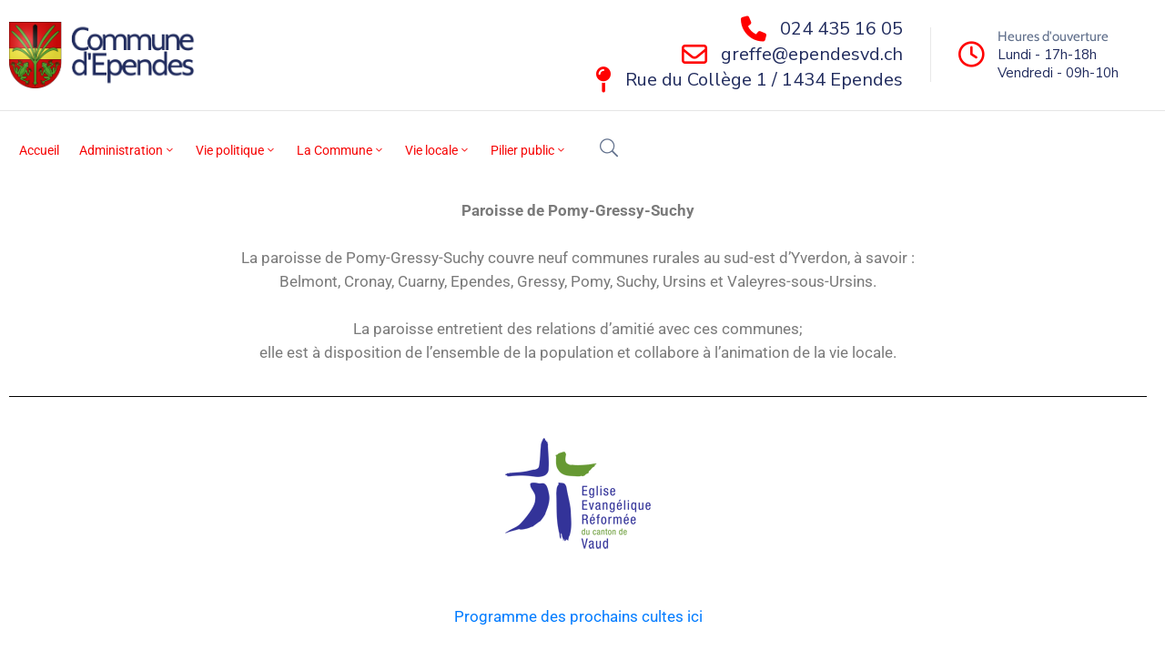

--- FILE ---
content_type: text/css
request_url: https://ependesvd.ch/wp-content/uploads/elementor/css/post-5632.css?ver=1768601719
body_size: 483
content:
.elementor-widget-text-editor{font-family:var( --e-global-typography-text-font-family ), Sans-serif;font-weight:var( --e-global-typography-text-font-weight );color:var( --e-global-color-text );}.elementor-widget-text-editor.elementor-drop-cap-view-stacked .elementor-drop-cap{background-color:var( --e-global-color-primary );}.elementor-widget-text-editor.elementor-drop-cap-view-framed .elementor-drop-cap, .elementor-widget-text-editor.elementor-drop-cap-view-default .elementor-drop-cap{color:var( --e-global-color-primary );border-color:var( --e-global-color-primary );}.elementor-widget-divider{--divider-color:var( --e-global-color-secondary );}.elementor-widget-divider .elementor-divider__text{color:var( --e-global-color-secondary );font-family:var( --e-global-typography-secondary-font-family ), Sans-serif;font-weight:var( --e-global-typography-secondary-font-weight );}.elementor-widget-divider.elementor-view-stacked .elementor-icon{background-color:var( --e-global-color-secondary );}.elementor-widget-divider.elementor-view-framed .elementor-icon, .elementor-widget-divider.elementor-view-default .elementor-icon{color:var( --e-global-color-secondary );border-color:var( --e-global-color-secondary );}.elementor-widget-divider.elementor-view-framed .elementor-icon, .elementor-widget-divider.elementor-view-default .elementor-icon svg{fill:var( --e-global-color-secondary );}.elementor-5632 .elementor-element.elementor-element-57f9d3e{--divider-border-style:solid;--divider-color:#000;--divider-border-width:1px;}.elementor-5632 .elementor-element.elementor-element-57f9d3e .elementor-divider-separator{width:100%;}.elementor-5632 .elementor-element.elementor-element-57f9d3e .elementor-divider{padding-block-start:15px;padding-block-end:15px;}.elementor-widget-image .widget-image-caption{color:var( --e-global-color-text );font-family:var( --e-global-typography-text-font-family ), Sans-serif;font-weight:var( --e-global-typography-text-font-weight );}.elementor-5632 .elementor-element.elementor-element-7284b5d{--divider-border-style:solid;--divider-color:#000;--divider-border-width:1px;}.elementor-5632 .elementor-element.elementor-element-7284b5d .elementor-divider-separator{width:100%;}.elementor-5632 .elementor-element.elementor-element-7284b5d .elementor-divider{padding-block-start:15px;padding-block-end:15px;}.elementor-5632 .elementor-element.elementor-element-b23f754{--divider-border-style:solid;--divider-color:#000;--divider-border-width:1px;}.elementor-5632 .elementor-element.elementor-element-b23f754 .elementor-divider-separator{width:100%;}.elementor-5632 .elementor-element.elementor-element-b23f754 .elementor-divider{padding-block-start:15px;padding-block-end:15px;}.elementor-widget-media-carousel .elementor-carousel-image-overlay{font-family:var( --e-global-typography-accent-font-family ), Sans-serif;font-weight:var( --e-global-typography-accent-font-weight );}.elementor-5632 .elementor-element.elementor-element-629fe2c.elementor-skin-slideshow .elementor-main-swiper:not(.elementor-thumbnails-swiper){margin-bottom:10px;}.elementor-5632 .elementor-element.elementor-element-629fe2c .elementor-main-swiper{height:571px;width:64%;}.elementor-5632 .elementor-element.elementor-element-629fe2c .elementor-swiper-button{font-size:20px;}.elementor-5632 .elementor-element.elementor-element-90b0139{--spacer-size:152px;}@media(max-width:1024px){.elementor-5632 .elementor-element.elementor-element-629fe2c.elementor-skin-slideshow .elementor-main-swiper:not(.elementor-thumbnails-swiper){margin-bottom:10px;}}@media(max-width:767px){.elementor-5632 .elementor-element.elementor-element-629fe2c.elementor-skin-slideshow .elementor-main-swiper:not(.elementor-thumbnails-swiper){margin-bottom:10px;}}

--- FILE ---
content_type: text/css
request_url: https://ependesvd.ch/wp-content/uploads/elementor/css/post-2623.css?ver=1768538016
body_size: 1762
content:
.elementor-2623 .elementor-element.elementor-element-6de02b6{transition:background 0.3s, border 0.3s, border-radius 0.3s, box-shadow 0.3s;padding:14px 0px 14px 0px;}.elementor-2623 .elementor-element.elementor-element-6de02b6 > .elementor-background-overlay{transition:background 0.3s, border-radius 0.3s, opacity 0.3s;}.elementor-bc-flex-widget .elementor-2623 .elementor-element.elementor-element-a8bf659.elementor-column .elementor-widget-wrap{align-items:center;}.elementor-2623 .elementor-element.elementor-element-a8bf659.elementor-column.elementor-element[data-element_type="column"] > .elementor-widget-wrap.elementor-element-populated{align-content:center;align-items:center;}.elementor-2623 .elementor-element.elementor-element-a8bf659 > .elementor-element-populated{margin:0px 0px 0px 0px;--e-column-margin-right:0px;--e-column-margin-left:0px;}.elementor-bc-flex-widget .elementor-2623 .elementor-element.elementor-element-13c5f26.elementor-column .elementor-widget-wrap{align-items:center;}.elementor-2623 .elementor-element.elementor-element-13c5f26.elementor-column.elementor-element[data-element_type="column"] > .elementor-widget-wrap.elementor-element-populated{align-content:center;align-items:center;}.elementor-2623 .elementor-element.elementor-element-13c5f26.elementor-column > .elementor-widget-wrap{justify-content:flex-end;}.elementor-2623 .elementor-element.elementor-element-13c5f26 > .elementor-element-populated{padding:0px 10px 0px 0px;}.elementor-2623 .elementor-element.elementor-element-fce8fab > .elementor-container > .elementor-column > .elementor-widget-wrap{align-content:center;align-items:center;}.elementor-2623 .elementor-element.elementor-element-e15080a.elementor-column > .elementor-widget-wrap{justify-content:flex-end;}.elementor-2623 .elementor-element.elementor-element-e15080a > .elementor-widget-wrap > .elementor-widget:not(.elementor-widget__width-auto):not(.elementor-widget__width-initial):not(:last-child):not(.elementor-absolute){margin-block-end:0px;}.elementor-2623 .elementor-element.elementor-element-8621aa0{width:100%;max-width:100%;align-self:flex-start;}.elementor-2623 .elementor-element.elementor-element-8621aa0 > .elementor-widget-container{margin:0px 0px 0px 0px;padding:0px 30px 0px 0px;}.elementor-2623 .elementor-element.elementor-element-8621aa0 .ova-contact-info{justify-content:flex-end;}.elementor-2623 .elementor-element.elementor-element-0d8b949{width:100%;max-width:100%;align-self:flex-end;}.elementor-2623 .elementor-element.elementor-element-0d8b949 > .elementor-widget-container{margin:0px 0px 0px 0px;padding:0px 30px 0px 0px;}.elementor-2623 .elementor-element.elementor-element-0d8b949 .ova-contact-info{justify-content:flex-end;}.elementor-2623 .elementor-element.elementor-element-02d7d46{width:100%;max-width:100%;align-self:flex-end;}.elementor-2623 .elementor-element.elementor-element-02d7d46 > .elementor-widget-container{margin:0px 0px 0px 0px;padding:0px 30px 0px 0px;}.elementor-2623 .elementor-element.elementor-element-02d7d46 .ova-contact-info{justify-content:flex-end;}.elementor-2623 .elementor-element.elementor-element-08fa772.elementor-column > .elementor-widget-wrap{justify-content:flex-start;}.elementor-2623 .elementor-element.elementor-element-08fa772 > .elementor-widget-wrap > .elementor-widget:not(.elementor-widget__width-auto):not(.elementor-widget__width-initial):not(:last-child):not(.elementor-absolute){margin-block-end:0px;}.elementor-2623 .elementor-element.elementor-element-4d1688e{width:100%;max-width:100%;}.elementor-2623 .elementor-element.elementor-element-4d1688e > .elementor-widget-container{margin:0px 0px 0px 0px;padding:0px 0px 0px 30px;border-style:solid;border-width:0px 0px 0px 1px;border-color:#E8E8E8;}.elementor-2623 .elementor-element.elementor-element-4d1688e .ova-contact-info{justify-content:flex-start;}.elementor-2623 .elementor-element.elementor-element-4d1688e .ova-contact-info .address a, .elementor-2623 .elementor-element.elementor-element-4d1688e .ova-contact-info .address, .elementor-2623 .elementor-element.elementor-element-4d1688e .ova-contact-info .address span {font-size:15px;line-height:20px;}.elementor-2623 .elementor-element.elementor-element-c60b45a{border-style:solid;border-width:1px 0px 0px 0px;border-color:#E5E5E5;}.elementor-bc-flex-widget .elementor-2623 .elementor-element.elementor-element-9e4a29b.elementor-column .elementor-widget-wrap{align-items:center;}.elementor-2623 .elementor-element.elementor-element-9e4a29b.elementor-column.elementor-element[data-element_type="column"] > .elementor-widget-wrap.elementor-element-populated{align-content:center;align-items:center;}.elementor-2623 .elementor-element.elementor-element-9e4a29b.elementor-column > .elementor-widget-wrap{justify-content:flex-start;}.elementor-2623 .elementor-element.elementor-element-9e4a29b > .elementor-element-populated{padding:0px 0px 0px 10px;}.elementor-widget-ova_menu .ova_nav ul.menu > li > a{color:var( --e-global-color-text );font-family:var( --e-global-typography-text-font-family ), Sans-serif;font-weight:var( --e-global-typography-text-font-weight );}.elementor-widget-ova_menu .ova_nav ul.menu .dropdown-menu li a{font-family:var( --e-global-typography-text-font-family ), Sans-serif;font-weight:var( --e-global-typography-text-font-weight );}.elementor-2623 .elementor-element.elementor-element-d4ec236{width:auto;max-width:auto;}.elementor-2623 .elementor-element.elementor-element-d4ec236 .ova_nav ul.menu{flex-direction:row;padding:0px 0px 0px 0px;justify-content:flex-end;align-items:flex-end;}.elementor-2623 .elementor-element.elementor-element-d4ec236 .ova_nav ul.menu > li > a{padding:30px 11px 30px 11px;color:#F60404;font-family:var( --e-global-typography-text-font-family ), Sans-serif;font-weight:var( --e-global-typography-text-font-weight );}.elementor-2623 .elementor-element.elementor-element-d4ec236 .ova_nav ul.menu > li > a:hover{color:#F10906;}.elementor-2623 .elementor-element.elementor-element-d4ec236 .ova_nav ul.menu > li.active>a{color:#F60404FA;}.elementor-2623 .elementor-element.elementor-element-d4ec236 .ova_nav .dropdown-menu{min-width:13rem;}.elementor-2623 .elementor-element.elementor-element-d4ec236 .ova_nav ul.menu .dropdown-menu{padding:15px 15px 15px 15px;background-color:#FFFFFF;border-style:solid;border-width:0px 0px 0px 0px;border-color:#323232;border-radius:0px 0px 0px 0px;}.elementor-2623 .elementor-element.elementor-element-d4ec236 .ova_nav ul.menu .dropdown-menu li a{padding:7px 15px 7px 15px;font-family:var( --e-global-typography-accent-font-family ), Sans-serif;font-weight:var( --e-global-typography-accent-font-weight );}.elementor-2623 .elementor-element.elementor-element-d4ec236 .ova_nav ul.menu .dropdown-menu li > a{color:#FC0404;}.elementor-2623 .elementor-element.elementor-element-d4ec236 .ova_nav ul.menu .dropdown-menu li > a:hover{background-color:#EE0404FA;color:#FFFFFF;}.elementor-2623 .elementor-element.elementor-element-d4ec236 .ova_nav ul.menu .dropdown-menu li > a:hover:after{background-color:#EE0404FA;}.elementor-2623 .elementor-element.elementor-element-d4ec236 .ova_nav ul.menu .dropdown-menu li.active > a{background-color:#F50202;color:#FFFFFF;}.elementor-2623 .elementor-element.elementor-element-d4ec236 .ova_nav ul.menu .dropdown-menu li.active > a:after{background-color:#F50202;}.elementor-2623 .elementor-element.elementor-element-d4ec236 .ova_nav ul.menu .dropdown-menu li{border-style:solid;border-width:0px 0px 0px 0px;border-color:#3B3B3B;}.elementor-2623 .elementor-element.elementor-element-d4ec236 .ova_nav ul.menu .dropdown-menu li:last-child{border-style:solid;}.elementor-2623 .elementor-element.elementor-element-d4ec236 .ova_openNav{margin:0px 15px 0px 0px;padding:10px 15px 10px 15px;background-color:#FFFFFF;color:#FDFBFBFA;border-radius:5px 5px 5px 5px;}.elementor-2623 .elementor-element.elementor-element-d4ec236 .dropdown button.dropdown-toggle{margin:7px 0px 0px 0px;}.elementor-2623 .elementor-element.elementor-element-d4ec236 .ova_nav li a{border-style:solid;border-width:0px 0px 0px 0px;border-color:var( --e-global-color-primary );}.elementor-2623 .elementor-element.elementor-element-51dbf2a{width:auto;max-width:auto;}.elementor-2623 .elementor-element.elementor-element-51dbf2a > .elementor-widget-container{margin:2px 0px 0px 25px;}.elementor-2623 .elementor-element.elementor-element-51dbf2a .ova_wrap_search_popup i{font-size:14px;border-style:none;}.elementor-2623 .elementor-element.elementor-element-51dbf2a .ova_wrap_search_popup{justify-content:center;}.elementor-2623 .elementor-element.elementor-element-d8dc4c4{z-index:9999;}.elementor-bc-flex-widget .elementor-2623 .elementor-element.elementor-element-c569179.elementor-column .elementor-widget-wrap{align-items:center;}.elementor-2623 .elementor-element.elementor-element-c569179.elementor-column.elementor-element[data-element_type="column"] > .elementor-widget-wrap.elementor-element-populated{align-content:center;align-items:center;}.elementor-2623 .elementor-element.elementor-element-c569179 > .elementor-element-populated{margin:0px 0px 0px 0px;--e-column-margin-right:0px;--e-column-margin-left:0px;}.elementor-bc-flex-widget .elementor-2623 .elementor-element.elementor-element-64b7f5d.elementor-column .elementor-widget-wrap{align-items:center;}.elementor-2623 .elementor-element.elementor-element-64b7f5d.elementor-column.elementor-element[data-element_type="column"] > .elementor-widget-wrap.elementor-element-populated{align-content:center;align-items:center;}.elementor-2623 .elementor-element.elementor-element-64b7f5d.elementor-column > .elementor-widget-wrap{justify-content:flex-end;}.elementor-2623 .elementor-element.elementor-element-64b7f5d > .elementor-element-populated{padding:0px 0px 0px 0px;}.elementor-2623 .elementor-element.elementor-element-ba24c78{width:auto;max-width:auto;}.elementor-2623 .elementor-element.elementor-element-ba24c78 > .elementor-widget-container{margin:2px 0px 0px 25px;}.elementor-2623 .elementor-element.elementor-element-ba24c78 .ova_wrap_search_popup i{font-size:14px;border-style:none;}.elementor-2623 .elementor-element.elementor-element-ba24c78 .ova_wrap_search_popup{justify-content:center;}.elementor-2623 .elementor-element.elementor-element-e5eb1a9{width:auto;max-width:auto;}.elementor-2623 .elementor-element.elementor-element-e5eb1a9 .ova_nav ul.menu{flex-direction:row;padding:0px 0px 0px 0px;justify-content:flex-end;align-items:flex-end;}.elementor-2623 .elementor-element.elementor-element-e5eb1a9 .ova_nav ul.menu > li > a{padding:40px 11px 40px 11px;color:#FFFFFF;font-family:"Cabin", Sans-serif;font-size:17px;font-weight:400;text-transform:capitalize;line-height:24px;}.elementor-2623 .elementor-element.elementor-element-e5eb1a9 .ova_nav ul.menu > li > a:hover{color:#FF3514;}.elementor-2623 .elementor-element.elementor-element-e5eb1a9 .ova_nav .dropdown-menu{min-width:13rem;}.elementor-2623 .elementor-element.elementor-element-e5eb1a9 .ova_nav ul.menu .dropdown-menu{padding:15px 15px 15px 15px;border-style:solid;border-width:0px 0px 0px 0px;border-color:#323232;border-radius:0px 0px 0px 0px;}.elementor-2623 .elementor-element.elementor-element-e5eb1a9 .ova_nav ul.menu .dropdown-menu li a{padding:5px 15px 5px 15px;font-family:"Cabin", Sans-serif;font-size:17px;font-weight:400;text-transform:capitalize;line-height:24px;}.elementor-2623 .elementor-element.elementor-element-e5eb1a9 .ova_nav ul.menu .dropdown-menu li > a{color:#FC0508;}.elementor-2623 .elementor-element.elementor-element-e5eb1a9 .ova_nav ul.menu .dropdown-menu li > a:hover{color:#FFFFFF;}.elementor-2623 .elementor-element.elementor-element-e5eb1a9 .ova_nav ul.menu .dropdown-menu li.active > a{color:#FFFFFF;}.elementor-2623 .elementor-element.elementor-element-e5eb1a9 .ova_nav ul.menu .dropdown-menu li{border-style:solid;border-width:0px 0px 0px 0px;border-color:#3B3B3B;}.elementor-2623 .elementor-element.elementor-element-e5eb1a9 .ova_nav ul.menu .dropdown-menu li:last-child{border-style:solid;}.elementor-2623 .elementor-element.elementor-element-e5eb1a9 .ova_openNav{margin:0px 15px 0px 0px;padding:10px 15px 10px 15px;background-color:#242424;color:#FFFFFF;border-radius:5px 5px 5px 5px;}.elementor-2623 .elementor-element.elementor-element-e5eb1a9 .dropdown button.dropdown-toggle{margin:7px 0px 0px 0px;}.elementor-2623 .elementor-element.elementor-element-e5eb1a9 .ova_nav li a{border-style:solid;border-width:0px 0px 0px 0px;border-color:rgba(155, 155, 155, 0.12);}.elementor-2623 .elementor-element.elementor-element-4d25d74:not(.elementor-motion-effects-element-type-background), .elementor-2623 .elementor-element.elementor-element-4d25d74 > .elementor-motion-effects-container > .elementor-motion-effects-layer{background-color:#132244;}.elementor-2623 .elementor-element.elementor-element-4d25d74{transition:background 0.3s, border 0.3s, border-radius 0.3s, box-shadow 0.3s;}.elementor-2623 .elementor-element.elementor-element-4d25d74 > .elementor-background-overlay{transition:background 0.3s, border-radius 0.3s, opacity 0.3s;}.elementor-widget-alert .elementor-alert-title{font-family:var( --e-global-typography-primary-font-family ), Sans-serif;font-weight:var( --e-global-typography-primary-font-weight );}.elementor-widget-alert .elementor-alert-description{font-family:var( --e-global-typography-text-font-family ), Sans-serif;font-weight:var( --e-global-typography-text-font-weight );}.elementor-2623 .elementor-element.elementor-element-a74e4b9 .elementor-alert{border-inline-start-width:0px;}@media(max-width:1024px){.elementor-2623 .elementor-element.elementor-element-d4ec236 .ova_nav ul.menu > li > a{padding:10px 15px 10px 15px;}.elementor-2623 .elementor-element.elementor-element-d4ec236 .ova_nav ul.menu .dropdown-menu{padding:10px 25px 10px 25px;border-width:0px 0px 1px 0px;}.elementor-2623 .elementor-element.elementor-element-d4ec236 .ova_nav ul.menu .dropdown-menu li a{padding:8px 0px 8px 10px;}.elementor-2623 .elementor-element.elementor-element-d4ec236 .ova_nav ul.menu .dropdown-menu li{border-width:0px 0px 1px 0px;}.elementor-2623 .elementor-element.elementor-element-d4ec236 .ova_nav ul.menu .dropdown-menu li:last-child{border-width:0px 0px 0px 0px;}.elementor-2623 .elementor-element.elementor-element-d4ec236 .ova_nav li a{border-width:0px 0px 1px 0px;}.elementor-2623 .elementor-element.elementor-element-64b7f5d > .elementor-element-populated{margin:0px 10px 0px 0px;--e-column-margin-right:10px;--e-column-margin-left:0px;}.elementor-2623 .elementor-element.elementor-element-ba24c78 > .elementor-widget-container{margin:0px 20px 0px 0px;}.elementor-2623 .elementor-element.elementor-element-e5eb1a9 .ova_nav ul.menu > li > a{padding:10px 15px 10px 15px;}.elementor-2623 .elementor-element.elementor-element-e5eb1a9 .ova_nav ul.menu .dropdown-menu{padding:10px 25px 10px 25px;border-width:0px 0px 1px 0px;}.elementor-2623 .elementor-element.elementor-element-e5eb1a9 .ova_nav ul.menu .dropdown-menu li a{padding:8px 0px 8px 0px;}.elementor-2623 .elementor-element.elementor-element-e5eb1a9 .ova_nav ul.menu .dropdown-menu li{border-width:0px 0px 1px 0px;}.elementor-2623 .elementor-element.elementor-element-e5eb1a9 .ova_nav ul.menu .dropdown-menu li:last-child{border-width:0px 0px 0px 0px;}.elementor-2623 .elementor-element.elementor-element-e5eb1a9 .ova_nav li a{border-width:0px 0px 1px 0px;}}@media(min-width:768px){.elementor-2623 .elementor-element.elementor-element-a8bf659{width:24.957%;}.elementor-2623 .elementor-element.elementor-element-13c5f26{width:75.043%;}.elementor-2623 .elementor-element.elementor-element-e15080a{width:74.736%;}.elementor-2623 .elementor-element.elementor-element-08fa772{width:25.155%;}}@media(max-width:1024px) and (min-width:768px){.elementor-2623 .elementor-element.elementor-element-a8bf659{width:30%;}.elementor-2623 .elementor-element.elementor-element-13c5f26{width:70%;}.elementor-2623 .elementor-element.elementor-element-9e4a29b{width:70%;}.elementor-2623 .elementor-element.elementor-element-c569179{width:30%;}.elementor-2623 .elementor-element.elementor-element-64b7f5d{width:70%;}}@media(max-width:767px){.elementor-2623 .elementor-element.elementor-element-a8bf659{width:50%;}.elementor-2623 .elementor-element.elementor-element-13c5f26{width:50%;}.elementor-2623 .elementor-element.elementor-element-9e4a29b{width:50%;}.elementor-2623 .elementor-element.elementor-element-c569179{width:50%;}.elementor-2623 .elementor-element.elementor-element-64b7f5d{width:50%;}.elementor-2623 .elementor-element.elementor-element-64b7f5d > .elementor-element-populated{margin:0px 0px 0px 0px;--e-column-margin-right:0px;--e-column-margin-left:0px;}}/* Start custom CSS for ova_contact_info, class: .elementor-element-0d8b949 */.elementor-widget-ova_contact_info {
    margin: 0 !important;
}/* End custom CSS */

--- FILE ---
content_type: text/css
request_url: https://ependesvd.ch/wp-content/uploads/elementor/css/post-5423.css?ver=1768538016
body_size: 1143
content:
.elementor-5423 .elementor-element.elementor-element-73c485c:not(.elementor-motion-effects-element-type-background), .elementor-5423 .elementor-element.elementor-element-73c485c > .elementor-motion-effects-container > .elementor-motion-effects-layer{background-color:#132244;}.elementor-5423 .elementor-element.elementor-element-73c485c{border-style:solid;border-width:0px 0px 1px 0px;border-color:#263A65;transition:background 0.3s, border 0.3s, border-radius 0.3s, box-shadow 0.3s;padding:22px 0px 22px 0px;}.elementor-5423 .elementor-element.elementor-element-73c485c > .elementor-background-overlay{transition:background 0.3s, border-radius 0.3s, opacity 0.3s;}.elementor-bc-flex-widget .elementor-5423 .elementor-element.elementor-element-4d3241b.elementor-column .elementor-widget-wrap{align-items:center;}.elementor-5423 .elementor-element.elementor-element-4d3241b.elementor-column.elementor-element[data-element_type="column"] > .elementor-widget-wrap.elementor-element-populated{align-content:center;align-items:center;}.elementor-5423 .elementor-element.elementor-element-4d3241b.elementor-column > .elementor-widget-wrap{justify-content:flex-start;}.elementor-5423 .elementor-element.elementor-element-dd90790:not(.elementor-motion-effects-element-type-background), .elementor-5423 .elementor-element.elementor-element-dd90790 > .elementor-motion-effects-container > .elementor-motion-effects-layer{background-color:#132244;}.elementor-5423 .elementor-element.elementor-element-dd90790{transition:background 0.3s, border 0.3s, border-radius 0.3s, box-shadow 0.3s;padding:70px 0px 62px 0px;}.elementor-5423 .elementor-element.elementor-element-dd90790 > .elementor-background-overlay{transition:background 0.3s, border-radius 0.3s, opacity 0.3s;}.elementor-5423 .elementor-element.elementor-element-95d8a6d > .elementor-widget-wrap > .elementor-widget:not(.elementor-widget__width-auto):not(.elementor-widget__width-initial):not(:last-child):not(.elementor-absolute){margin-block-end:0px;}.elementor-5423 .elementor-element.elementor-element-95d8a6d > .elementor-element-populated{transition:background 0.3s, border 0.3s, border-radius 0.3s, box-shadow 0.3s;}.elementor-5423 .elementor-element.elementor-element-95d8a6d > .elementor-element-populated > .elementor-background-overlay{transition:background 0.3s, border-radius 0.3s, opacity 0.3s;}.elementor-widget-image .widget-image-caption{color:var( --e-global-color-text );font-family:var( --e-global-typography-text-font-family ), Sans-serif;font-weight:var( --e-global-typography-text-font-weight );}.elementor-5423 .elementor-element.elementor-element-3b70131{text-align:start;}.elementor-5423 .elementor-element.elementor-element-3b70131 img{width:35%;}.elementor-widget-text-editor{font-family:var( --e-global-typography-text-font-family ), Sans-serif;font-weight:var( --e-global-typography-text-font-weight );color:var( --e-global-color-text );}.elementor-widget-text-editor.elementor-drop-cap-view-stacked .elementor-drop-cap{background-color:var( --e-global-color-primary );}.elementor-widget-text-editor.elementor-drop-cap-view-framed .elementor-drop-cap, .elementor-widget-text-editor.elementor-drop-cap-view-default .elementor-drop-cap{color:var( --e-global-color-primary );border-color:var( --e-global-color-primary );}.elementor-5423 .elementor-element.elementor-element-3e0041b > .elementor-widget-container{margin:24px 0px 12px 0px;}.elementor-5423 .elementor-element.elementor-element-3e0041b{font-family:"Cabin", Sans-serif;font-size:17px;letter-spacing:0.2px;}.elementor-5423 .elementor-element.elementor-element-f1c789d{width:auto;max-width:auto;}.elementor-5423 .elementor-element.elementor-element-f1c789d > .elementor-widget-container{margin:0px 38px 0px 0px;}.elementor-5423 .elementor-element.elementor-element-f1c789d .ova-contact-info{justify-content:start;}.elementor-5423 .elementor-element.elementor-element-f1c789d .ova-contact-info .icon i:before{font-size:15px;color:#8C96AC;}.elementor-5423 .elementor-element.elementor-element-f1c789d .ova-contact-info .icon svg{width:15px;height:15px;color:#8C96AC;}.elementor-5423 .elementor-element.elementor-element-f1c789d .ova-contact-info .icon{margin:0px 15px 4px 0px;}.elementor-5423 .elementor-element.elementor-element-f1c789d .ova-contact-info .address a, .elementor-5423 .elementor-element.elementor-element-f1c789d .ova-contact-info .address, .elementor-5423 .elementor-element.elementor-element-f1c789d .ova-contact-info .address span {font-family:"Cabin", Sans-serif;font-size:17px;font-weight:400;line-height:22px;}.elementor-5423 .elementor-element.elementor-element-f1c789d .ova-contact-info .address a{color:#FFFFFF;}.elementor-5423 .elementor-element.elementor-element-f1c789d .ova-contact-info .address{color:#FFFFFF;}.elementor-5423 .elementor-element.elementor-element-f1c789d .ova-contact-info .address span{color:#FFFFFF;}.elementor-5423 .elementor-element.elementor-element-79159f5 > .elementor-widget-container{margin:0px 0px 10px 30px;}.elementor-5423 .elementor-element.elementor-element-79159f5{font-family:"Cabin", Sans-serif;font-size:16px;}.elementor-5423 .elementor-element.elementor-element-de7878a > .elementor-widget-container{margin:0px 38px 9px 0px;}.elementor-5423 .elementor-element.elementor-element-de7878a .ova-contact-info{justify-content:flex-start;}.elementor-5423 .elementor-element.elementor-element-de7878a .ova-contact-info .icon i:before{font-size:15px;color:#8C96AC;}.elementor-5423 .elementor-element.elementor-element-de7878a .ova-contact-info .icon svg{width:15px;height:15px;color:#8C96AC;}.elementor-5423 .elementor-element.elementor-element-de7878a .ova-contact-info .icon{margin:0px 15px 4px 0px;}.elementor-5423 .elementor-element.elementor-element-de7878a .ova-contact-info .address a, .elementor-5423 .elementor-element.elementor-element-de7878a .ova-contact-info .address, .elementor-5423 .elementor-element.elementor-element-de7878a .ova-contact-info .address span {font-family:"Cabin", Sans-serif;font-size:17px;font-weight:400;line-height:22px;}.elementor-5423 .elementor-element.elementor-element-de7878a .ova-contact-info .address a{color:#FFFFFF;}.elementor-5423 .elementor-element.elementor-element-de7878a .ova-contact-info .address{color:#FFFFFF;}.elementor-5423 .elementor-element.elementor-element-de7878a .ova-contact-info .address span{color:#FFFFFF;}.elementor-5423 .elementor-element.elementor-element-de7878a .ova-contact-info .address a span{color:#8C96AC;}.elementor-5423 .elementor-element.elementor-element-de7878a .ova-contact-info .address a:hover span{color:#FF3514;}.elementor-5423 .elementor-element.elementor-element-fca36b1 > .elementor-widget-container{margin:0px 38px 0px 0px;}.elementor-5423 .elementor-element.elementor-element-fca36b1 .ova-contact-info{justify-content:start;}.elementor-5423 .elementor-element.elementor-element-fca36b1 .ova-contact-info .icon i:before{font-size:15px;color:#8C96AC;}.elementor-5423 .elementor-element.elementor-element-fca36b1 .ova-contact-info .icon svg{width:15px;height:15px;color:#8C96AC;}.elementor-5423 .elementor-element.elementor-element-fca36b1 .ova-contact-info .icon{margin:0px 15px 4px 0px;}.elementor-5423 .elementor-element.elementor-element-fca36b1 .ova-contact-info .address a, .elementor-5423 .elementor-element.elementor-element-fca36b1 .ova-contact-info .address, .elementor-5423 .elementor-element.elementor-element-fca36b1 .ova-contact-info .address span {font-family:"Cabin", Sans-serif;font-size:17px;font-weight:400;line-height:22px;}.elementor-5423 .elementor-element.elementor-element-fca36b1 .ova-contact-info .address a{color:#FFFFFF;}.elementor-5423 .elementor-element.elementor-element-fca36b1 .ova-contact-info .address{color:#FFFFFF;}.elementor-5423 .elementor-element.elementor-element-fca36b1 .ova-contact-info .address span{color:#FFFFFF;}.elementor-5423 .elementor-element.elementor-element-fca36b1 .ova-contact-info .address a span{color:#8C96AC;}.elementor-5423 .elementor-element.elementor-element-fca36b1 .ova-contact-info .address a:hover span{color:#FF3514;}.elementor-5423 .elementor-element.elementor-element-4f1b3d7 > .elementor-widget-wrap > .elementor-widget:not(.elementor-widget__width-auto):not(.elementor-widget__width-initial):not(:last-child):not(.elementor-absolute){margin-block-end:0px;}.elementor-5423 .elementor-element.elementor-element-6431e4f > .elementor-widget-wrap > .elementor-widget:not(.elementor-widget__width-auto):not(.elementor-widget__width-initial):not(:last-child):not(.elementor-absolute){margin-block-end:0px;}.elementor-5423 .elementor-element.elementor-element-4d7d2e1:not(.elementor-motion-effects-element-type-background), .elementor-5423 .elementor-element.elementor-element-4d7d2e1 > .elementor-motion-effects-container > .elementor-motion-effects-layer{background-color:#06163A;}.elementor-5423 .elementor-element.elementor-element-4d7d2e1{transition:background 0.3s, border 0.3s, border-radius 0.3s, box-shadow 0.3s;padding:29px 0px 33px 0px;}.elementor-5423 .elementor-element.elementor-element-4d7d2e1 > .elementor-background-overlay{transition:background 0.3s, border-radius 0.3s, opacity 0.3s;}.elementor-widget-heading .elementor-heading-title{font-family:var( --e-global-typography-primary-font-family ), Sans-serif;font-weight:var( --e-global-typography-primary-font-weight );color:var( --e-global-color-primary );}.elementor-5423 .elementor-element.elementor-element-2338be6{text-align:center;}.elementor-5423 .elementor-element.elementor-element-2338be6 .elementor-heading-title{font-size:17px;font-weight:400;letter-spacing:0.2px;color:#8C96AC;}@media(max-width:1024px){.elementor-5423 .elementor-element.elementor-element-f1c789d{width:100%;max-width:100%;}.elementor-5423 .elementor-element.elementor-element-de7878a{width:100%;max-width:100%;}.elementor-5423 .elementor-element.elementor-element-fca36b1{width:100%;max-width:100%;}}@media(max-width:767px){.elementor-5423 .elementor-element.elementor-element-4d3241b > .elementor-element-populated{padding:10px 20px 10px 20px;}.elementor-5423 .elementor-element.elementor-element-95d8a6d > .elementor-element-populated{padding:10px 20px 10px 20px;}.elementor-5423 .elementor-element.elementor-element-4f1b3d7 > .elementor-element-populated{padding:40px 20px 10px 20px;}.elementor-5423 .elementor-element.elementor-element-6431e4f > .elementor-element-populated{padding:10px 20px 10px 20px;}.elementor-5423 .elementor-element.elementor-element-b5e12ec > .elementor-element-populated{padding:10px 20px 10px 20px;}}@media(max-width:1024px) and (min-width:768px){.elementor-5423 .elementor-element.elementor-element-95d8a6d{width:50%;}.elementor-5423 .elementor-element.elementor-element-4f1b3d7{width:50%;}.elementor-5423 .elementor-element.elementor-element-6431e4f{width:50%;}}